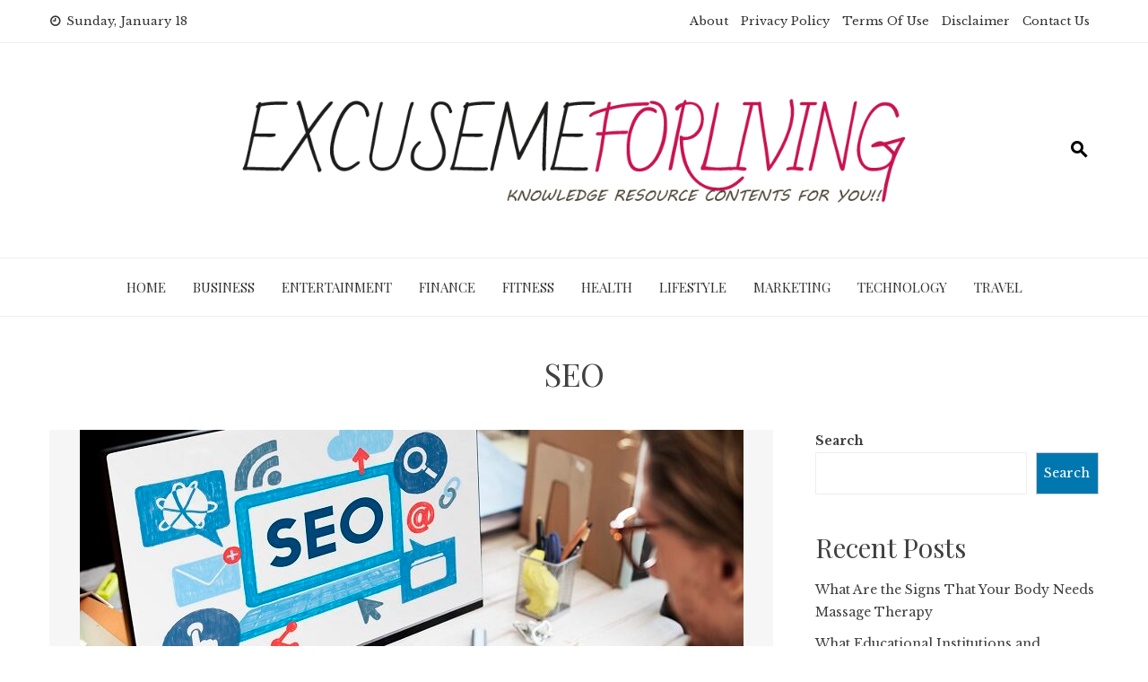

--- FILE ---
content_type: text/html; charset=UTF-8
request_url: https://www.excusemeforliving.net/category/internet/seo
body_size: 19085
content:
<!DOCTYPE html>
<html lang="en-US" prefix="og: https://ogp.me/ns#">

    <head><meta charset="UTF-8"><script>if(navigator.userAgent.match(/MSIE|Internet Explorer/i)||navigator.userAgent.match(/Trident\/7\..*?rv:11/i)){var href=document.location.href;if(!href.match(/[?&]nowprocket/)){if(href.indexOf("?")==-1){if(href.indexOf("#")==-1){document.location.href=href+"?nowprocket=1"}else{document.location.href=href.replace("#","?nowprocket=1#")}}else{if(href.indexOf("#")==-1){document.location.href=href+"&nowprocket=1"}else{document.location.href=href.replace("#","&nowprocket=1#")}}}}</script><script>class RocketLazyLoadScripts{constructor(e){this.triggerEvents=e,this.eventOptions={passive:!0},this.userEventListener=this.triggerListener.bind(this),this.delayedScripts={normal:[],async:[],defer:[]},this.allJQueries=[]}_addUserInteractionListener(e){this.triggerEvents.forEach((t=>window.addEventListener(t,e.userEventListener,e.eventOptions)))}_removeUserInteractionListener(e){this.triggerEvents.forEach((t=>window.removeEventListener(t,e.userEventListener,e.eventOptions)))}triggerListener(){this._removeUserInteractionListener(this),"loading"===document.readyState?document.addEventListener("DOMContentLoaded",this._loadEverythingNow.bind(this)):this._loadEverythingNow()}async _loadEverythingNow(){this._delayEventListeners(),this._delayJQueryReady(this),this._handleDocumentWrite(),this._registerAllDelayedScripts(),this._preloadAllScripts(),await this._loadScriptsFromList(this.delayedScripts.normal),await this._loadScriptsFromList(this.delayedScripts.defer),await this._loadScriptsFromList(this.delayedScripts.async),await this._triggerDOMContentLoaded(),await this._triggerWindowLoad(),window.dispatchEvent(new Event("rocket-allScriptsLoaded"))}_registerAllDelayedScripts(){document.querySelectorAll("script[type=rocketlazyloadscript]").forEach((e=>{e.hasAttribute("src")?e.hasAttribute("async")&&!1!==e.async?this.delayedScripts.async.push(e):e.hasAttribute("defer")&&!1!==e.defer||"module"===e.getAttribute("data-rocket-type")?this.delayedScripts.defer.push(e):this.delayedScripts.normal.push(e):this.delayedScripts.normal.push(e)}))}async _transformScript(e){return await this._requestAnimFrame(),new Promise((t=>{const n=document.createElement("script");let r;[...e.attributes].forEach((e=>{let t=e.nodeName;"type"!==t&&("data-rocket-type"===t&&(t="type",r=e.nodeValue),n.setAttribute(t,e.nodeValue))})),e.hasAttribute("src")?(n.addEventListener("load",t),n.addEventListener("error",t)):(n.text=e.text,t()),e.parentNode.replaceChild(n,e)}))}async _loadScriptsFromList(e){const t=e.shift();return t?(await this._transformScript(t),this._loadScriptsFromList(e)):Promise.resolve()}_preloadAllScripts(){var e=document.createDocumentFragment();[...this.delayedScripts.normal,...this.delayedScripts.defer,...this.delayedScripts.async].forEach((t=>{const n=t.getAttribute("src");if(n){const t=document.createElement("link");t.href=n,t.rel="preload",t.as="script",e.appendChild(t)}})),document.head.appendChild(e)}_delayEventListeners(){let e={};function t(t,n){!function(t){function n(n){return e[t].eventsToRewrite.indexOf(n)>=0?"rocket-"+n:n}e[t]||(e[t]={originalFunctions:{add:t.addEventListener,remove:t.removeEventListener},eventsToRewrite:[]},t.addEventListener=function(){arguments[0]=n(arguments[0]),e[t].originalFunctions.add.apply(t,arguments)},t.removeEventListener=function(){arguments[0]=n(arguments[0]),e[t].originalFunctions.remove.apply(t,arguments)})}(t),e[t].eventsToRewrite.push(n)}function n(e,t){let n=e[t];Object.defineProperty(e,t,{get:()=>n||function(){},set(r){e["rocket"+t]=n=r}})}t(document,"DOMContentLoaded"),t(window,"DOMContentLoaded"),t(window,"load"),t(window,"pageshow"),t(document,"readystatechange"),n(document,"onreadystatechange"),n(window,"onload"),n(window,"onpageshow")}_delayJQueryReady(e){let t=window.jQuery;Object.defineProperty(window,"jQuery",{get:()=>t,set(n){if(n&&n.fn&&!e.allJQueries.includes(n)){n.fn.ready=n.fn.init.prototype.ready=function(t){e.domReadyFired?t.bind(document)(n):document.addEventListener("rocket-DOMContentLoaded",(()=>t.bind(document)(n)))};const t=n.fn.on;n.fn.on=n.fn.init.prototype.on=function(){if(this[0]===window){function e(e){return e.split(" ").map((e=>"load"===e||0===e.indexOf("load.")?"rocket-jquery-load":e)).join(" ")}"string"==typeof arguments[0]||arguments[0]instanceof String?arguments[0]=e(arguments[0]):"object"==typeof arguments[0]&&Object.keys(arguments[0]).forEach((t=>{delete Object.assign(arguments[0],{[e(t)]:arguments[0][t]})[t]}))}return t.apply(this,arguments),this},e.allJQueries.push(n)}t=n}})}async _triggerDOMContentLoaded(){this.domReadyFired=!0,await this._requestAnimFrame(),document.dispatchEvent(new Event("rocket-DOMContentLoaded")),await this._requestAnimFrame(),window.dispatchEvent(new Event("rocket-DOMContentLoaded")),await this._requestAnimFrame(),document.dispatchEvent(new Event("rocket-readystatechange")),await this._requestAnimFrame(),document.rocketonreadystatechange&&document.rocketonreadystatechange()}async _triggerWindowLoad(){await this._requestAnimFrame(),window.dispatchEvent(new Event("rocket-load")),await this._requestAnimFrame(),window.rocketonload&&window.rocketonload(),await this._requestAnimFrame(),this.allJQueries.forEach((e=>e(window).trigger("rocket-jquery-load"))),window.dispatchEvent(new Event("rocket-pageshow")),await this._requestAnimFrame(),window.rocketonpageshow&&window.rocketonpageshow()}_handleDocumentWrite(){const e=new Map;document.write=document.writeln=function(t){const n=document.currentScript,r=document.createRange(),i=n.parentElement;let o=e.get(n);void 0===o&&(o=n.nextSibling,e.set(n,o));const a=document.createDocumentFragment();r.setStart(a,0),a.appendChild(r.createContextualFragment(t)),i.insertBefore(a,o)}}async _requestAnimFrame(){return new Promise((e=>requestAnimationFrame(e)))}static run(){const e=new RocketLazyLoadScripts(["keydown","mousemove","touchmove","touchstart","touchend","wheel"]);e._addUserInteractionListener(e)}}RocketLazyLoadScripts.run();</script>
        
        <meta name="viewport" content="width=device-width, initial-scale=1">
        <link rel="profile" href="http://gmpg.org/xfn/11">

        
<!-- Search Engine Optimization by Rank Math - https://rankmath.com/ -->
<title>SEO - ExcusemeForLiving</title><link rel="stylesheet" href="https://www.excusemeforliving.net/wp-content/cache/min/1/0bf8b13d2cde9bd49e66e5c8be928a15.css" media="all" data-minify="1" />
<meta name="robots" content="follow, index, max-snippet:-1, max-video-preview:-1, max-image-preview:large"/>
<link rel="canonical" href="https://www.excusemeforliving.net/category/internet/seo/" />
<meta property="og:locale" content="en_US" />
<meta property="og:type" content="article" />
<meta property="og:title" content="SEO - ExcusemeForLiving" />
<meta property="og:url" content="https://www.excusemeforliving.net/category/internet/seo/" />
<meta property="og:site_name" content="ExcusemeForLiving" />
<meta name="twitter:card" content="summary_large_image" />
<meta name="twitter:title" content="SEO - ExcusemeForLiving" />
<meta name="twitter:label1" content="Posts" />
<meta name="twitter:data1" content="7" />
<script type="application/ld+json" class="rank-math-schema">{"@context":"https://schema.org","@graph":[{"@type":"Person","@id":"https://www.excusemeforliving.net/#person","name":"ExcusemeForLiving","image":{"@type":"ImageObject","@id":"https://www.excusemeforliving.net/#logo","url":"https://www.excusemeforliving.net/wp-content/uploads/2023/11/cropped-cropped-cropped-EXCUSEFORLIVING-LOGO-copy.png","contentUrl":"https://www.excusemeforliving.net/wp-content/uploads/2023/11/cropped-cropped-cropped-EXCUSEFORLIVING-LOGO-copy.png","caption":"ExcusemeForLiving","inLanguage":"en-US","width":"916","height":"146"}},{"@type":"WebSite","@id":"https://www.excusemeforliving.net/#website","url":"https://www.excusemeforliving.net","name":"ExcusemeForLiving","publisher":{"@id":"https://www.excusemeforliving.net/#person"},"inLanguage":"en-US"},{"@type":"CollectionPage","@id":"https://www.excusemeforliving.net/category/internet/seo/#webpage","url":"https://www.excusemeforliving.net/category/internet/seo/","name":"SEO - ExcusemeForLiving","isPartOf":{"@id":"https://www.excusemeforliving.net/#website"},"inLanguage":"en-US"}]}</script>
<!-- /Rank Math WordPress SEO plugin -->

<link rel='dns-prefetch' href='//fonts.googleapis.com' />
<link rel="alternate" type="application/rss+xml" title="ExcusemeForLiving &raquo; Feed" href="https://www.excusemeforliving.net/feed/" />
<link rel="alternate" type="application/rss+xml" title="ExcusemeForLiving &raquo; SEO Category Feed" href="https://www.excusemeforliving.net/category/internet/seo/feed/" />
<style id='wp-img-auto-sizes-contain-inline-css'>
img:is([sizes=auto i],[sizes^="auto," i]){contain-intrinsic-size:3000px 1500px}
/*# sourceURL=wp-img-auto-sizes-contain-inline-css */
</style>
<style id='wp-emoji-styles-inline-css'>

	img.wp-smiley, img.emoji {
		display: inline !important;
		border: none !important;
		box-shadow: none !important;
		height: 1em !important;
		width: 1em !important;
		margin: 0 0.07em !important;
		vertical-align: -0.1em !important;
		background: none !important;
		padding: 0 !important;
	}
/*# sourceURL=wp-emoji-styles-inline-css */
</style>
<style id='wp-block-library-inline-css'>
:root{--wp-block-synced-color:#7a00df;--wp-block-synced-color--rgb:122,0,223;--wp-bound-block-color:var(--wp-block-synced-color);--wp-editor-canvas-background:#ddd;--wp-admin-theme-color:#007cba;--wp-admin-theme-color--rgb:0,124,186;--wp-admin-theme-color-darker-10:#006ba1;--wp-admin-theme-color-darker-10--rgb:0,107,160.5;--wp-admin-theme-color-darker-20:#005a87;--wp-admin-theme-color-darker-20--rgb:0,90,135;--wp-admin-border-width-focus:2px}@media (min-resolution:192dpi){:root{--wp-admin-border-width-focus:1.5px}}.wp-element-button{cursor:pointer}:root .has-very-light-gray-background-color{background-color:#eee}:root .has-very-dark-gray-background-color{background-color:#313131}:root .has-very-light-gray-color{color:#eee}:root .has-very-dark-gray-color{color:#313131}:root .has-vivid-green-cyan-to-vivid-cyan-blue-gradient-background{background:linear-gradient(135deg,#00d084,#0693e3)}:root .has-purple-crush-gradient-background{background:linear-gradient(135deg,#34e2e4,#4721fb 50%,#ab1dfe)}:root .has-hazy-dawn-gradient-background{background:linear-gradient(135deg,#faaca8,#dad0ec)}:root .has-subdued-olive-gradient-background{background:linear-gradient(135deg,#fafae1,#67a671)}:root .has-atomic-cream-gradient-background{background:linear-gradient(135deg,#fdd79a,#004a59)}:root .has-nightshade-gradient-background{background:linear-gradient(135deg,#330968,#31cdcf)}:root .has-midnight-gradient-background{background:linear-gradient(135deg,#020381,#2874fc)}:root{--wp--preset--font-size--normal:16px;--wp--preset--font-size--huge:42px}.has-regular-font-size{font-size:1em}.has-larger-font-size{font-size:2.625em}.has-normal-font-size{font-size:var(--wp--preset--font-size--normal)}.has-huge-font-size{font-size:var(--wp--preset--font-size--huge)}.has-text-align-center{text-align:center}.has-text-align-left{text-align:left}.has-text-align-right{text-align:right}.has-fit-text{white-space:nowrap!important}#end-resizable-editor-section{display:none}.aligncenter{clear:both}.items-justified-left{justify-content:flex-start}.items-justified-center{justify-content:center}.items-justified-right{justify-content:flex-end}.items-justified-space-between{justify-content:space-between}.screen-reader-text{border:0;clip-path:inset(50%);height:1px;margin:-1px;overflow:hidden;padding:0;position:absolute;width:1px;word-wrap:normal!important}.screen-reader-text:focus{background-color:#ddd;clip-path:none;color:#444;display:block;font-size:1em;height:auto;left:5px;line-height:normal;padding:15px 23px 14px;text-decoration:none;top:5px;width:auto;z-index:100000}html :where(.has-border-color){border-style:solid}html :where([style*=border-top-color]){border-top-style:solid}html :where([style*=border-right-color]){border-right-style:solid}html :where([style*=border-bottom-color]){border-bottom-style:solid}html :where([style*=border-left-color]){border-left-style:solid}html :where([style*=border-width]){border-style:solid}html :where([style*=border-top-width]){border-top-style:solid}html :where([style*=border-right-width]){border-right-style:solid}html :where([style*=border-bottom-width]){border-bottom-style:solid}html :where([style*=border-left-width]){border-left-style:solid}html :where(img[class*=wp-image-]){height:auto;max-width:100%}:where(figure){margin:0 0 1em}html :where(.is-position-sticky){--wp-admin--admin-bar--position-offset:var(--wp-admin--admin-bar--height,0px)}@media screen and (max-width:600px){html :where(.is-position-sticky){--wp-admin--admin-bar--position-offset:0px}}

/*# sourceURL=wp-block-library-inline-css */
</style><style id='wp-block-heading-inline-css'>
h1:where(.wp-block-heading).has-background,h2:where(.wp-block-heading).has-background,h3:where(.wp-block-heading).has-background,h4:where(.wp-block-heading).has-background,h5:where(.wp-block-heading).has-background,h6:where(.wp-block-heading).has-background{padding:1.25em 2.375em}h1.has-text-align-left[style*=writing-mode]:where([style*=vertical-lr]),h1.has-text-align-right[style*=writing-mode]:where([style*=vertical-rl]),h2.has-text-align-left[style*=writing-mode]:where([style*=vertical-lr]),h2.has-text-align-right[style*=writing-mode]:where([style*=vertical-rl]),h3.has-text-align-left[style*=writing-mode]:where([style*=vertical-lr]),h3.has-text-align-right[style*=writing-mode]:where([style*=vertical-rl]),h4.has-text-align-left[style*=writing-mode]:where([style*=vertical-lr]),h4.has-text-align-right[style*=writing-mode]:where([style*=vertical-rl]),h5.has-text-align-left[style*=writing-mode]:where([style*=vertical-lr]),h5.has-text-align-right[style*=writing-mode]:where([style*=vertical-rl]),h6.has-text-align-left[style*=writing-mode]:where([style*=vertical-lr]),h6.has-text-align-right[style*=writing-mode]:where([style*=vertical-rl]){rotate:180deg}
/*# sourceURL=https://www.excusemeforliving.net/wp-includes/blocks/heading/style.min.css */
</style>
<style id='wp-block-latest-comments-inline-css'>
ol.wp-block-latest-comments{box-sizing:border-box;margin-left:0}:where(.wp-block-latest-comments:not([style*=line-height] .wp-block-latest-comments__comment)){line-height:1.1}:where(.wp-block-latest-comments:not([style*=line-height] .wp-block-latest-comments__comment-excerpt p)){line-height:1.8}.has-dates :where(.wp-block-latest-comments:not([style*=line-height])),.has-excerpts :where(.wp-block-latest-comments:not([style*=line-height])){line-height:1.5}.wp-block-latest-comments .wp-block-latest-comments{padding-left:0}.wp-block-latest-comments__comment{list-style:none;margin-bottom:1em}.has-avatars .wp-block-latest-comments__comment{list-style:none;min-height:2.25em}.has-avatars .wp-block-latest-comments__comment .wp-block-latest-comments__comment-excerpt,.has-avatars .wp-block-latest-comments__comment .wp-block-latest-comments__comment-meta{margin-left:3.25em}.wp-block-latest-comments__comment-excerpt p{font-size:.875em;margin:.36em 0 1.4em}.wp-block-latest-comments__comment-date{display:block;font-size:.75em}.wp-block-latest-comments .avatar,.wp-block-latest-comments__comment-avatar{border-radius:1.5em;display:block;float:left;height:2.5em;margin-right:.75em;width:2.5em}.wp-block-latest-comments[class*=-font-size] a,.wp-block-latest-comments[style*=font-size] a{font-size:inherit}
/*# sourceURL=https://www.excusemeforliving.net/wp-includes/blocks/latest-comments/style.min.css */
</style>
<style id='wp-block-latest-posts-inline-css'>
.wp-block-latest-posts{box-sizing:border-box}.wp-block-latest-posts.alignleft{margin-right:2em}.wp-block-latest-posts.alignright{margin-left:2em}.wp-block-latest-posts.wp-block-latest-posts__list{list-style:none}.wp-block-latest-posts.wp-block-latest-posts__list li{clear:both;overflow-wrap:break-word}.wp-block-latest-posts.is-grid{display:flex;flex-wrap:wrap}.wp-block-latest-posts.is-grid li{margin:0 1.25em 1.25em 0;width:100%}@media (min-width:600px){.wp-block-latest-posts.columns-2 li{width:calc(50% - .625em)}.wp-block-latest-posts.columns-2 li:nth-child(2n){margin-right:0}.wp-block-latest-posts.columns-3 li{width:calc(33.33333% - .83333em)}.wp-block-latest-posts.columns-3 li:nth-child(3n){margin-right:0}.wp-block-latest-posts.columns-4 li{width:calc(25% - .9375em)}.wp-block-latest-posts.columns-4 li:nth-child(4n){margin-right:0}.wp-block-latest-posts.columns-5 li{width:calc(20% - 1em)}.wp-block-latest-posts.columns-5 li:nth-child(5n){margin-right:0}.wp-block-latest-posts.columns-6 li{width:calc(16.66667% - 1.04167em)}.wp-block-latest-posts.columns-6 li:nth-child(6n){margin-right:0}}:root :where(.wp-block-latest-posts.is-grid){padding:0}:root :where(.wp-block-latest-posts.wp-block-latest-posts__list){padding-left:0}.wp-block-latest-posts__post-author,.wp-block-latest-posts__post-date{display:block;font-size:.8125em}.wp-block-latest-posts__post-excerpt,.wp-block-latest-posts__post-full-content{margin-bottom:1em;margin-top:.5em}.wp-block-latest-posts__featured-image a{display:inline-block}.wp-block-latest-posts__featured-image img{height:auto;max-width:100%;width:auto}.wp-block-latest-posts__featured-image.alignleft{float:left;margin-right:1em}.wp-block-latest-posts__featured-image.alignright{float:right;margin-left:1em}.wp-block-latest-posts__featured-image.aligncenter{margin-bottom:1em;text-align:center}
/*# sourceURL=https://www.excusemeforliving.net/wp-includes/blocks/latest-posts/style.min.css */
</style>
<style id='wp-block-search-inline-css'>
.wp-block-search__button{margin-left:10px;word-break:normal}.wp-block-search__button.has-icon{line-height:0}.wp-block-search__button svg{height:1.25em;min-height:24px;min-width:24px;width:1.25em;fill:currentColor;vertical-align:text-bottom}:where(.wp-block-search__button){border:1px solid #ccc;padding:6px 10px}.wp-block-search__inside-wrapper{display:flex;flex:auto;flex-wrap:nowrap;max-width:100%}.wp-block-search__label{width:100%}.wp-block-search.wp-block-search__button-only .wp-block-search__button{box-sizing:border-box;display:flex;flex-shrink:0;justify-content:center;margin-left:0;max-width:100%}.wp-block-search.wp-block-search__button-only .wp-block-search__inside-wrapper{min-width:0!important;transition-property:width}.wp-block-search.wp-block-search__button-only .wp-block-search__input{flex-basis:100%;transition-duration:.3s}.wp-block-search.wp-block-search__button-only.wp-block-search__searchfield-hidden,.wp-block-search.wp-block-search__button-only.wp-block-search__searchfield-hidden .wp-block-search__inside-wrapper{overflow:hidden}.wp-block-search.wp-block-search__button-only.wp-block-search__searchfield-hidden .wp-block-search__input{border-left-width:0!important;border-right-width:0!important;flex-basis:0;flex-grow:0;margin:0;min-width:0!important;padding-left:0!important;padding-right:0!important;width:0!important}:where(.wp-block-search__input){appearance:none;border:1px solid #949494;flex-grow:1;font-family:inherit;font-size:inherit;font-style:inherit;font-weight:inherit;letter-spacing:inherit;line-height:inherit;margin-left:0;margin-right:0;min-width:3rem;padding:8px;text-decoration:unset!important;text-transform:inherit}:where(.wp-block-search__button-inside .wp-block-search__inside-wrapper){background-color:#fff;border:1px solid #949494;box-sizing:border-box;padding:4px}:where(.wp-block-search__button-inside .wp-block-search__inside-wrapper) .wp-block-search__input{border:none;border-radius:0;padding:0 4px}:where(.wp-block-search__button-inside .wp-block-search__inside-wrapper) .wp-block-search__input:focus{outline:none}:where(.wp-block-search__button-inside .wp-block-search__inside-wrapper) :where(.wp-block-search__button){padding:4px 8px}.wp-block-search.aligncenter .wp-block-search__inside-wrapper{margin:auto}.wp-block[data-align=right] .wp-block-search.wp-block-search__button-only .wp-block-search__inside-wrapper{float:right}
/*# sourceURL=https://www.excusemeforliving.net/wp-includes/blocks/search/style.min.css */
</style>
<style id='wp-block-search-theme-inline-css'>
.wp-block-search .wp-block-search__label{font-weight:700}.wp-block-search__button{border:1px solid #ccc;padding:.375em .625em}
/*# sourceURL=https://www.excusemeforliving.net/wp-includes/blocks/search/theme.min.css */
</style>
<style id='wp-block-group-inline-css'>
.wp-block-group{box-sizing:border-box}:where(.wp-block-group.wp-block-group-is-layout-constrained){position:relative}
/*# sourceURL=https://www.excusemeforliving.net/wp-includes/blocks/group/style.min.css */
</style>
<style id='wp-block-group-theme-inline-css'>
:where(.wp-block-group.has-background){padding:1.25em 2.375em}
/*# sourceURL=https://www.excusemeforliving.net/wp-includes/blocks/group/theme.min.css */
</style>
<style id='global-styles-inline-css'>
:root{--wp--preset--aspect-ratio--square: 1;--wp--preset--aspect-ratio--4-3: 4/3;--wp--preset--aspect-ratio--3-4: 3/4;--wp--preset--aspect-ratio--3-2: 3/2;--wp--preset--aspect-ratio--2-3: 2/3;--wp--preset--aspect-ratio--16-9: 16/9;--wp--preset--aspect-ratio--9-16: 9/16;--wp--preset--color--black: #000000;--wp--preset--color--cyan-bluish-gray: #abb8c3;--wp--preset--color--white: #ffffff;--wp--preset--color--pale-pink: #f78da7;--wp--preset--color--vivid-red: #cf2e2e;--wp--preset--color--luminous-vivid-orange: #ff6900;--wp--preset--color--luminous-vivid-amber: #fcb900;--wp--preset--color--light-green-cyan: #7bdcb5;--wp--preset--color--vivid-green-cyan: #00d084;--wp--preset--color--pale-cyan-blue: #8ed1fc;--wp--preset--color--vivid-cyan-blue: #0693e3;--wp--preset--color--vivid-purple: #9b51e0;--wp--preset--gradient--vivid-cyan-blue-to-vivid-purple: linear-gradient(135deg,rgb(6,147,227) 0%,rgb(155,81,224) 100%);--wp--preset--gradient--light-green-cyan-to-vivid-green-cyan: linear-gradient(135deg,rgb(122,220,180) 0%,rgb(0,208,130) 100%);--wp--preset--gradient--luminous-vivid-amber-to-luminous-vivid-orange: linear-gradient(135deg,rgb(252,185,0) 0%,rgb(255,105,0) 100%);--wp--preset--gradient--luminous-vivid-orange-to-vivid-red: linear-gradient(135deg,rgb(255,105,0) 0%,rgb(207,46,46) 100%);--wp--preset--gradient--very-light-gray-to-cyan-bluish-gray: linear-gradient(135deg,rgb(238,238,238) 0%,rgb(169,184,195) 100%);--wp--preset--gradient--cool-to-warm-spectrum: linear-gradient(135deg,rgb(74,234,220) 0%,rgb(151,120,209) 20%,rgb(207,42,186) 40%,rgb(238,44,130) 60%,rgb(251,105,98) 80%,rgb(254,248,76) 100%);--wp--preset--gradient--blush-light-purple: linear-gradient(135deg,rgb(255,206,236) 0%,rgb(152,150,240) 100%);--wp--preset--gradient--blush-bordeaux: linear-gradient(135deg,rgb(254,205,165) 0%,rgb(254,45,45) 50%,rgb(107,0,62) 100%);--wp--preset--gradient--luminous-dusk: linear-gradient(135deg,rgb(255,203,112) 0%,rgb(199,81,192) 50%,rgb(65,88,208) 100%);--wp--preset--gradient--pale-ocean: linear-gradient(135deg,rgb(255,245,203) 0%,rgb(182,227,212) 50%,rgb(51,167,181) 100%);--wp--preset--gradient--electric-grass: linear-gradient(135deg,rgb(202,248,128) 0%,rgb(113,206,126) 100%);--wp--preset--gradient--midnight: linear-gradient(135deg,rgb(2,3,129) 0%,rgb(40,116,252) 100%);--wp--preset--font-size--small: 0.9rem;--wp--preset--font-size--medium: 1.05rem;--wp--preset--font-size--large: clamp(1.39rem, 1.39rem + ((1vw - 0.2rem) * 0.836), 1.85rem);--wp--preset--font-size--x-large: clamp(1.85rem, 1.85rem + ((1vw - 0.2rem) * 1.182), 2.5rem);--wp--preset--font-size--xx-large: clamp(2.5rem, 2.5rem + ((1vw - 0.2rem) * 1.4), 3.27rem);--wp--preset--spacing--20: 0.44rem;--wp--preset--spacing--30: 0.67rem;--wp--preset--spacing--40: 1rem;--wp--preset--spacing--50: 1.5rem;--wp--preset--spacing--60: 2.25rem;--wp--preset--spacing--70: 3.38rem;--wp--preset--spacing--80: 5.06rem;--wp--preset--shadow--natural: 6px 6px 9px rgba(0, 0, 0, 0.2);--wp--preset--shadow--deep: 12px 12px 50px rgba(0, 0, 0, 0.4);--wp--preset--shadow--sharp: 6px 6px 0px rgba(0, 0, 0, 0.2);--wp--preset--shadow--outlined: 6px 6px 0px -3px rgb(255, 255, 255), 6px 6px rgb(0, 0, 0);--wp--preset--shadow--crisp: 6px 6px 0px rgb(0, 0, 0);}:root { --wp--style--global--content-size: 1100px;--wp--style--global--wide-size: 1200px; }:where(body) { margin: 0; }.wp-site-blocks > .alignleft { float: left; margin-right: 2em; }.wp-site-blocks > .alignright { float: right; margin-left: 2em; }.wp-site-blocks > .aligncenter { justify-content: center; margin-left: auto; margin-right: auto; }:where(.wp-site-blocks) > * { margin-block-start: 24px; margin-block-end: 0; }:where(.wp-site-blocks) > :first-child { margin-block-start: 0; }:where(.wp-site-blocks) > :last-child { margin-block-end: 0; }:root { --wp--style--block-gap: 24px; }:root :where(.is-layout-flow) > :first-child{margin-block-start: 0;}:root :where(.is-layout-flow) > :last-child{margin-block-end: 0;}:root :where(.is-layout-flow) > *{margin-block-start: 24px;margin-block-end: 0;}:root :where(.is-layout-constrained) > :first-child{margin-block-start: 0;}:root :where(.is-layout-constrained) > :last-child{margin-block-end: 0;}:root :where(.is-layout-constrained) > *{margin-block-start: 24px;margin-block-end: 0;}:root :where(.is-layout-flex){gap: 24px;}:root :where(.is-layout-grid){gap: 24px;}.is-layout-flow > .alignleft{float: left;margin-inline-start: 0;margin-inline-end: 2em;}.is-layout-flow > .alignright{float: right;margin-inline-start: 2em;margin-inline-end: 0;}.is-layout-flow > .aligncenter{margin-left: auto !important;margin-right: auto !important;}.is-layout-constrained > .alignleft{float: left;margin-inline-start: 0;margin-inline-end: 2em;}.is-layout-constrained > .alignright{float: right;margin-inline-start: 2em;margin-inline-end: 0;}.is-layout-constrained > .aligncenter{margin-left: auto !important;margin-right: auto !important;}.is-layout-constrained > :where(:not(.alignleft):not(.alignright):not(.alignfull)){max-width: var(--wp--style--global--content-size);margin-left: auto !important;margin-right: auto !important;}.is-layout-constrained > .alignwide{max-width: var(--wp--style--global--wide-size);}body .is-layout-flex{display: flex;}.is-layout-flex{flex-wrap: wrap;align-items: center;}.is-layout-flex > :is(*, div){margin: 0;}body .is-layout-grid{display: grid;}.is-layout-grid > :is(*, div){margin: 0;}body{padding-top: 0px;padding-right: 0px;padding-bottom: 0px;padding-left: 0px;}:root :where(.wp-element-button, .wp-block-button__link){background-color: #32373c;border-width: 0;color: #fff;font-family: inherit;font-size: inherit;font-style: inherit;font-weight: inherit;letter-spacing: inherit;line-height: inherit;padding-top: calc(0.667em + 2px);padding-right: calc(1.333em + 2px);padding-bottom: calc(0.667em + 2px);padding-left: calc(1.333em + 2px);text-decoration: none;text-transform: inherit;}.has-black-color{color: var(--wp--preset--color--black) !important;}.has-cyan-bluish-gray-color{color: var(--wp--preset--color--cyan-bluish-gray) !important;}.has-white-color{color: var(--wp--preset--color--white) !important;}.has-pale-pink-color{color: var(--wp--preset--color--pale-pink) !important;}.has-vivid-red-color{color: var(--wp--preset--color--vivid-red) !important;}.has-luminous-vivid-orange-color{color: var(--wp--preset--color--luminous-vivid-orange) !important;}.has-luminous-vivid-amber-color{color: var(--wp--preset--color--luminous-vivid-amber) !important;}.has-light-green-cyan-color{color: var(--wp--preset--color--light-green-cyan) !important;}.has-vivid-green-cyan-color{color: var(--wp--preset--color--vivid-green-cyan) !important;}.has-pale-cyan-blue-color{color: var(--wp--preset--color--pale-cyan-blue) !important;}.has-vivid-cyan-blue-color{color: var(--wp--preset--color--vivid-cyan-blue) !important;}.has-vivid-purple-color{color: var(--wp--preset--color--vivid-purple) !important;}.has-black-background-color{background-color: var(--wp--preset--color--black) !important;}.has-cyan-bluish-gray-background-color{background-color: var(--wp--preset--color--cyan-bluish-gray) !important;}.has-white-background-color{background-color: var(--wp--preset--color--white) !important;}.has-pale-pink-background-color{background-color: var(--wp--preset--color--pale-pink) !important;}.has-vivid-red-background-color{background-color: var(--wp--preset--color--vivid-red) !important;}.has-luminous-vivid-orange-background-color{background-color: var(--wp--preset--color--luminous-vivid-orange) !important;}.has-luminous-vivid-amber-background-color{background-color: var(--wp--preset--color--luminous-vivid-amber) !important;}.has-light-green-cyan-background-color{background-color: var(--wp--preset--color--light-green-cyan) !important;}.has-vivid-green-cyan-background-color{background-color: var(--wp--preset--color--vivid-green-cyan) !important;}.has-pale-cyan-blue-background-color{background-color: var(--wp--preset--color--pale-cyan-blue) !important;}.has-vivid-cyan-blue-background-color{background-color: var(--wp--preset--color--vivid-cyan-blue) !important;}.has-vivid-purple-background-color{background-color: var(--wp--preset--color--vivid-purple) !important;}.has-black-border-color{border-color: var(--wp--preset--color--black) !important;}.has-cyan-bluish-gray-border-color{border-color: var(--wp--preset--color--cyan-bluish-gray) !important;}.has-white-border-color{border-color: var(--wp--preset--color--white) !important;}.has-pale-pink-border-color{border-color: var(--wp--preset--color--pale-pink) !important;}.has-vivid-red-border-color{border-color: var(--wp--preset--color--vivid-red) !important;}.has-luminous-vivid-orange-border-color{border-color: var(--wp--preset--color--luminous-vivid-orange) !important;}.has-luminous-vivid-amber-border-color{border-color: var(--wp--preset--color--luminous-vivid-amber) !important;}.has-light-green-cyan-border-color{border-color: var(--wp--preset--color--light-green-cyan) !important;}.has-vivid-green-cyan-border-color{border-color: var(--wp--preset--color--vivid-green-cyan) !important;}.has-pale-cyan-blue-border-color{border-color: var(--wp--preset--color--pale-cyan-blue) !important;}.has-vivid-cyan-blue-border-color{border-color: var(--wp--preset--color--vivid-cyan-blue) !important;}.has-vivid-purple-border-color{border-color: var(--wp--preset--color--vivid-purple) !important;}.has-vivid-cyan-blue-to-vivid-purple-gradient-background{background: var(--wp--preset--gradient--vivid-cyan-blue-to-vivid-purple) !important;}.has-light-green-cyan-to-vivid-green-cyan-gradient-background{background: var(--wp--preset--gradient--light-green-cyan-to-vivid-green-cyan) !important;}.has-luminous-vivid-amber-to-luminous-vivid-orange-gradient-background{background: var(--wp--preset--gradient--luminous-vivid-amber-to-luminous-vivid-orange) !important;}.has-luminous-vivid-orange-to-vivid-red-gradient-background{background: var(--wp--preset--gradient--luminous-vivid-orange-to-vivid-red) !important;}.has-very-light-gray-to-cyan-bluish-gray-gradient-background{background: var(--wp--preset--gradient--very-light-gray-to-cyan-bluish-gray) !important;}.has-cool-to-warm-spectrum-gradient-background{background: var(--wp--preset--gradient--cool-to-warm-spectrum) !important;}.has-blush-light-purple-gradient-background{background: var(--wp--preset--gradient--blush-light-purple) !important;}.has-blush-bordeaux-gradient-background{background: var(--wp--preset--gradient--blush-bordeaux) !important;}.has-luminous-dusk-gradient-background{background: var(--wp--preset--gradient--luminous-dusk) !important;}.has-pale-ocean-gradient-background{background: var(--wp--preset--gradient--pale-ocean) !important;}.has-electric-grass-gradient-background{background: var(--wp--preset--gradient--electric-grass) !important;}.has-midnight-gradient-background{background: var(--wp--preset--gradient--midnight) !important;}.has-small-font-size{font-size: var(--wp--preset--font-size--small) !important;}.has-medium-font-size{font-size: var(--wp--preset--font-size--medium) !important;}.has-large-font-size{font-size: var(--wp--preset--font-size--large) !important;}.has-x-large-font-size{font-size: var(--wp--preset--font-size--x-large) !important;}.has-xx-large-font-size{font-size: var(--wp--preset--font-size--xx-large) !important;}
/*# sourceURL=global-styles-inline-css */
</style>


<style id='viral-news-style-inline-css'>
:root{--viral-news-template-color:#0078af;--viral-news-header-image:url();--viral-news-header-padding:50px 0}
/*# sourceURL=viral-news-style-inline-css */
</style>



<link rel='stylesheet' id='viral-news-fonts-css' href='https://fonts.googleapis.com/css?family=Playfair+Display%3A400%2C500%2C600%2C700%2C800%2C900%2C400i%2C500i%2C600i%2C700i%2C800i%2C900i%7CLibre+Baskerville%3A400%2C400i%2C700&#038;subset=latin%2Clatin-ext&#038;display=swap' media='all' />
<style id='rocket-lazyload-inline-css'>
.rll-youtube-player{position:relative;padding-bottom:56.23%;height:0;overflow:hidden;max-width:100%;}.rll-youtube-player:focus-within{outline: 2px solid currentColor;outline-offset: 5px;}.rll-youtube-player iframe{position:absolute;top:0;left:0;width:100%;height:100%;z-index:100;background:0 0}.rll-youtube-player img{bottom:0;display:block;left:0;margin:auto;max-width:100%;width:100%;position:absolute;right:0;top:0;border:none;height:auto;-webkit-transition:.4s all;-moz-transition:.4s all;transition:.4s all}.rll-youtube-player img:hover{-webkit-filter:brightness(75%)}.rll-youtube-player .play{height:100%;width:100%;left:0;top:0;position:absolute;background:url(https://www.excusemeforliving.net/wp-content/plugins/wp-rocket/assets/img/youtube.png) no-repeat center;background-color: transparent !important;cursor:pointer;border:none;}.wp-embed-responsive .wp-has-aspect-ratio .rll-youtube-player{position:absolute;padding-bottom:0;width:100%;height:100%;top:0;bottom:0;left:0;right:0}
/*# sourceURL=rocket-lazyload-inline-css */
</style>
<script type="rocketlazyloadscript" src="https://www.excusemeforliving.net/wp-includes/js/jquery/jquery.min.js?ver=3.7.1" id="jquery-core-js" defer></script>
<script type="rocketlazyloadscript" src="https://www.excusemeforliving.net/wp-includes/js/jquery/jquery-migrate.min.js?ver=3.4.1" id="jquery-migrate-js" defer></script>
<link rel="https://api.w.org/" href="https://www.excusemeforliving.net/wp-json/" /><link rel="alternate" title="JSON" type="application/json" href="https://www.excusemeforliving.net/wp-json/wp/v2/categories/30" /><link rel="EditURI" type="application/rsd+xml" title="RSD" href="https://www.excusemeforliving.net/xmlrpc.php?rsd" />
<meta name="generator" content="WordPress 6.9" />
<link rel="icon" href="https://www.excusemeforliving.net/wp-content/uploads/2023/11/cropped-cropped-cropped-EXCUSEFORLIVING-LOGO-copy-1-32x32.png" sizes="32x32" />
<link rel="icon" href="https://www.excusemeforliving.net/wp-content/uploads/2023/11/cropped-cropped-cropped-EXCUSEFORLIVING-LOGO-copy-1-192x192.png" sizes="192x192" />
<link rel="apple-touch-icon" href="https://www.excusemeforliving.net/wp-content/uploads/2023/11/cropped-cropped-cropped-EXCUSEFORLIVING-LOGO-copy-1-180x180.png" />
<meta name="msapplication-TileImage" content="https://www.excusemeforliving.net/wp-content/uploads/2023/11/cropped-cropped-cropped-EXCUSEFORLIVING-LOGO-copy-1-270x270.png" />
<noscript><style id="rocket-lazyload-nojs-css">.rll-youtube-player, [data-lazy-src]{display:none !important;}</style></noscript>    </head>

    <body class="archive category category-seo category-30 wp-custom-logo wp-embed-responsive wp-theme-viral-news group-blog">
                <div id="vn-page">
            <a class="skip-link screen-reader-text" href="#vn-content">Skip to content</a>
                        <header id="vn-masthead" class="vn-site-header" >
                                    <div class="vn-top-header vn-light">
                        <div class="vn-container">
                            <div class="vn-top-left-header">
                                <span><i class="mdi-clock-time-nine-outline"></i>Sunday, January 18</span>                            </div>

                            <div class="vn-top-right-header">
                                <div class="vn-top-menu"><ul id="menu-top-menu" class="vn-clearfix"><li id="menu-item-547" class="menu-item menu-item-type-post_type menu-item-object-page menu-item-547"><a href="https://www.excusemeforliving.net/about/">About</a></li>
<li id="menu-item-548" class="menu-item menu-item-type-post_type menu-item-object-page menu-item-548"><a href="https://www.excusemeforliving.net/privacy-policy-2/">Privacy Policy</a></li>
<li id="menu-item-549" class="menu-item menu-item-type-post_type menu-item-object-page menu-item-549"><a href="https://www.excusemeforliving.net/terms-of-use/">Terms Of Use</a></li>
<li id="menu-item-550" class="menu-item menu-item-type-post_type menu-item-object-page menu-item-550"><a href="https://www.excusemeforliving.net/disclaimer/">Disclaimer</a></li>
<li id="menu-item-551" class="menu-item menu-item-type-post_type menu-item-object-page menu-item-551"><a href="https://www.excusemeforliving.net/contact-us/">Contact Us</a></li>
</ul></div>                            </div>
                        </div>
                    </div>
                
                <div class="vn-header vn-black">
                    <div class="vn-container">
                        <div class="vn-header-social-icons"></div>            <div id="vn-site-branding">
                <a href="https://www.excusemeforliving.net/" class="custom-logo-link" rel="home"><img width="916" height="146" src="data:image/svg+xml,%3Csvg%20xmlns='http://www.w3.org/2000/svg'%20viewBox='0%200%20916%20146'%3E%3C/svg%3E" class="custom-logo" alt="" decoding="async" data-lazy-srcset="https://www.excusemeforliving.net/wp-content/uploads/2023/11/cropped-cropped-cropped-EXCUSEFORLIVING-LOGO-copy.png 916w, https://www.excusemeforliving.net/wp-content/uploads/2023/11/cropped-cropped-cropped-EXCUSEFORLIVING-LOGO-copy-300x48.png 300w, https://www.excusemeforliving.net/wp-content/uploads/2023/11/cropped-cropped-cropped-EXCUSEFORLIVING-LOGO-copy-768x122.png 768w" data-lazy-sizes="(max-width: 916px) 100vw, 916px" data-lazy-src="https://www.excusemeforliving.net/wp-content/uploads/2023/11/cropped-cropped-cropped-EXCUSEFORLIVING-LOGO-copy.png" /><noscript><img width="916" height="146" src="https://www.excusemeforliving.net/wp-content/uploads/2023/11/cropped-cropped-cropped-EXCUSEFORLIVING-LOGO-copy.png" class="custom-logo" alt="" decoding="async" srcset="https://www.excusemeforliving.net/wp-content/uploads/2023/11/cropped-cropped-cropped-EXCUSEFORLIVING-LOGO-copy.png 916w, https://www.excusemeforliving.net/wp-content/uploads/2023/11/cropped-cropped-cropped-EXCUSEFORLIVING-LOGO-copy-300x48.png 300w, https://www.excusemeforliving.net/wp-content/uploads/2023/11/cropped-cropped-cropped-EXCUSEFORLIVING-LOGO-copy-768x122.png 768w" sizes="(max-width: 916px) 100vw, 916px" /></noscript></a>            </div><!-- .site-branding -->
            <div class="vn-header-search" ><span><i class="mdi-magnify"></i></span></div>                    </div>
                </div>

                                    <nav id="vn-site-navigation" class="vn-main-navigation vn-light">
                        <div class="vn-container">
                            <div class="vn-header-search"><span ><i class="mdi-magnify"></i></span></div>

                            <a href="#" class="vn-toggle-menu"><span></span></a>
                            <div class="vn-menu vn-clearfix"><ul id="menu-main-menu" class="vn-clearfix"><li id="menu-item-9" class="menu-item menu-item-type-custom menu-item-object-custom menu-item-home menu-item-9"><a href="https://www.excusemeforliving.net/">Home</a></li>
<li id="menu-item-10" class="menu-item menu-item-type-taxonomy menu-item-object-category menu-item-10"><a href="https://www.excusemeforliving.net/category/business/">Business</a></li>
<li id="menu-item-11" class="menu-item menu-item-type-taxonomy menu-item-object-category menu-item-11"><a href="https://www.excusemeforliving.net/category/entertainment/">Entertainment</a></li>
<li id="menu-item-12" class="menu-item menu-item-type-taxonomy menu-item-object-category menu-item-12"><a href="https://www.excusemeforliving.net/category/finance/">Finance</a></li>
<li id="menu-item-13" class="menu-item menu-item-type-taxonomy menu-item-object-category menu-item-13"><a href="https://www.excusemeforliving.net/category/fitness/">Fitness</a></li>
<li id="menu-item-542" class="menu-item menu-item-type-taxonomy menu-item-object-category menu-item-542"><a href="https://www.excusemeforliving.net/category/health/">Health</a></li>
<li id="menu-item-543" class="menu-item menu-item-type-taxonomy menu-item-object-category menu-item-543"><a href="https://www.excusemeforliving.net/category/lifestyle/">Lifestyle</a></li>
<li id="menu-item-544" class="menu-item menu-item-type-taxonomy menu-item-object-category menu-item-544"><a href="https://www.excusemeforliving.net/category/marketing/">Marketing</a></li>
<li id="menu-item-545" class="menu-item menu-item-type-taxonomy menu-item-object-category menu-item-545"><a href="https://www.excusemeforliving.net/category/technology/">Technology</a></li>
<li id="menu-item-546" class="menu-item menu-item-type-taxonomy menu-item-object-category menu-item-546"><a href="https://www.excusemeforliving.net/category/travel/">Travel</a></li>
</ul></div>                        </div>
                    </nav>
                            </header>

            <div id="vn-content" class="vn-site-content">
<div class="vn-container">
    <header class="vn-main-header">
        <h1>SEO</h1>    </header><!-- .vn-main-header -->

    <div class="vn-content-wrap vn-clearfix" >
        <div id="primary" class="content-area">

            
                
                    
<article id="post-4548" class="vn-archive-post post-4548 post type-post status-publish format-standard has-post-thumbnail hentry category-seo tag-is-domain-authority-important" >
    <div class="vn-post-wrapper">
                    <figure class="entry-figure">
                                <a href="https://www.excusemeforliving.net/is-domain-authority-important-for-international-seo-campaigns/"><img src="data:image/svg+xml,%3Csvg%20xmlns='http://www.w3.org/2000/svg'%20viewBox='0%200%200%200'%3E%3C/svg%3E" alt="Is Domain Authority Important for International SEO Campaigns" data-lazy-src="https://www.excusemeforliving.net/wp-content/uploads/2025/07/Is-Domain-Authority-Important-for-International-SEO-Campaigns-740x440.jpg"><noscript><img src="https://www.excusemeforliving.net/wp-content/uploads/2025/07/Is-Domain-Authority-Important-for-International-SEO-Campaigns-740x440.jpg" alt="Is Domain Authority Important for International SEO Campaigns"></noscript></a>
            </figure>
        
        <div class="entry-body vn-clearfix">
            <div class="entry-post-info">
                <span class="entry-date" ><span class="vn-day">12</span><span class="vn-month">Jul</span></span><span class="entry-author" > <img alt='' src="data:image/svg+xml,%3Csvg%20xmlns='http://www.w3.org/2000/svg'%20viewBox='0%200%2048%2048'%3E%3C/svg%3E" data-lazy-srcset='https://secure.gravatar.com/avatar/89a3f2d2819857c6331e3dd92c970fc23df7739a75a6c578d11cfeb57d2a5eae?s=96&#038;d=mm&#038;r=g 2x' class='avatar avatar-48 photo' height='48' width='48' decoding='async' data-lazy-src="https://secure.gravatar.com/avatar/89a3f2d2819857c6331e3dd92c970fc23df7739a75a6c578d11cfeb57d2a5eae?s=48&#038;d=mm&#038;r=g"/><noscript><img alt='' src='https://secure.gravatar.com/avatar/89a3f2d2819857c6331e3dd92c970fc23df7739a75a6c578d11cfeb57d2a5eae?s=48&#038;d=mm&#038;r=g' srcset='https://secure.gravatar.com/avatar/89a3f2d2819857c6331e3dd92c970fc23df7739a75a6c578d11cfeb57d2a5eae?s=96&#038;d=mm&#038;r=g 2x' class='avatar avatar-48 photo' height='48' width='48' decoding='async'/></noscript><span class="author" >By Stephen Richard</span></span><span class="entry-comment">No Comments</span>            </div>

            <div class="entry-post-content">
                <div class="entry-categories">
                    <i class="mdi-book-open-outline"></i> <a href="https://www.excusemeforliving.net/category/internet/seo/" rel="category tag">SEO</a>                </div>

                <header class="entry-header">
                    <h2 class="entry-title"><a href="https://www.excusemeforliving.net/is-domain-authority-important-for-international-seo-campaigns/" rel="bookmark">Is Domain Authority Important for International SEO Campaigns</a></h2>                </header>

                <div class="entry-content">
                    Search engines use many signals to rank websites. One of the most talked-about signals is domain authority. This metric is often used in SEO analysis, but is domain authority important for international SEO campaigns? Let us explore this topic with a focus on what truly matters in global search optimization.


What Is Domain Authority?
Domain authority is a score given by SEO tools such as Moz. It predicts how well a website might perform in search rankings. The score ranges from 1 to 100. A higher score usually suggests that the site may rank better in search results.

It is based on factors like the number of backlinks to a website, the strength of those links, and how reliable the website appears to be. It is important to understand that Google does not use this score. It is only ...                </div>

                <div class="entry-footer vn-clearfix">
                    <a class="vn-read-more" href="https://www.excusemeforliving.net/is-domain-authority-important-for-international-seo-campaigns/">Read More</a>
                </div>
            </div>
        </div>
    </div>
</article>
                
                    
<article id="post-4018" class="vn-archive-post post-4018 post type-post status-publish format-standard has-post-thumbnail hentry category-seo tag-best-seo-company-in-chennai" >
    <div class="vn-post-wrapper">
                    <figure class="entry-figure">
                                <a href="https://www.excusemeforliving.net/how-to-evaluate-the-best-seo-company-in-chennai-for-expertise/"><img src="data:image/svg+xml,%3Csvg%20xmlns='http://www.w3.org/2000/svg'%20viewBox='0%200%200%200'%3E%3C/svg%3E" alt="How to Evaluate the Best SEO Company in Chennai for Expertise" data-lazy-src="https://www.excusemeforliving.net/wp-content/uploads/2024/11/How-to-Evaluate-the-Best-SEO-Company-in-Chennai-for-Expertise.png"><noscript><img src="https://www.excusemeforliving.net/wp-content/uploads/2024/11/How-to-Evaluate-the-Best-SEO-Company-in-Chennai-for-Expertise.png" alt="How to Evaluate the Best SEO Company in Chennai for Expertise"></noscript></a>
            </figure>
        
        <div class="entry-body vn-clearfix">
            <div class="entry-post-info">
                <span class="entry-date" ><span class="vn-day">28</span><span class="vn-month">Nov</span></span><span class="entry-author" > <img alt='' src="data:image/svg+xml,%3Csvg%20xmlns='http://www.w3.org/2000/svg'%20viewBox='0%200%2048%2048'%3E%3C/svg%3E" data-lazy-srcset='https://secure.gravatar.com/avatar/89a3f2d2819857c6331e3dd92c970fc23df7739a75a6c578d11cfeb57d2a5eae?s=96&#038;d=mm&#038;r=g 2x' class='avatar avatar-48 photo' height='48' width='48' decoding='async' data-lazy-src="https://secure.gravatar.com/avatar/89a3f2d2819857c6331e3dd92c970fc23df7739a75a6c578d11cfeb57d2a5eae?s=48&#038;d=mm&#038;r=g"/><noscript><img alt='' src='https://secure.gravatar.com/avatar/89a3f2d2819857c6331e3dd92c970fc23df7739a75a6c578d11cfeb57d2a5eae?s=48&#038;d=mm&#038;r=g' srcset='https://secure.gravatar.com/avatar/89a3f2d2819857c6331e3dd92c970fc23df7739a75a6c578d11cfeb57d2a5eae?s=96&#038;d=mm&#038;r=g 2x' class='avatar avatar-48 photo' height='48' width='48' decoding='async'/></noscript><span class="author" >By Stephen Richard</span></span><span class="entry-comment">No Comments</span>            </div>

            <div class="entry-post-content">
                <div class="entry-categories">
                    <i class="mdi-book-open-outline"></i> <a href="https://www.excusemeforliving.net/category/internet/seo/" rel="category tag">SEO</a>                </div>

                <header class="entry-header">
                    <h2 class="entry-title"><a href="https://www.excusemeforliving.net/how-to-evaluate-the-best-seo-company-in-chennai-for-expertise/" rel="bookmark">How to Evaluate the Best SEO Company in Chennai for Expertise</a></h2>                </header>

                <div class="entry-content">
                    Choosing the best SEO company in Chennai is essential to gaining a competitive edge in today’s digital market. With numerous options available, it can be challenging to identify which agency will truly meet your business needs. This guide will walk you through the key factors to consider when assessing SEO firms for their expertise.


Experience and Track Record
When evaluating an SEO company, their years of experience and proven track record speak volumes about their capabilities. Look for a company that has worked with diverse clients across various industries. Reviewing case studies, testimonials, and past projects is a good starting point to understand their approach to improving search engine rankings. Experience often reflects the ability to adapt SEO strategies to achieve sustai...                </div>

                <div class="entry-footer vn-clearfix">
                    <a class="vn-read-more" href="https://www.excusemeforliving.net/how-to-evaluate-the-best-seo-company-in-chennai-for-expertise/">Read More</a>
                </div>
            </div>
        </div>
    </div>
</article>
                
                    
<article id="post-3760" class="vn-archive-post post-3760 post type-post status-publish format-standard has-post-thumbnail hentry category-seo tag-link-audit" >
    <div class="vn-post-wrapper">
                    <figure class="entry-figure">
                                <a href="https://www.excusemeforliving.net/link-audit-essentials-tools-and-techniques-for-seo-success/"><img src="data:image/svg+xml,%3Csvg%20xmlns='http://www.w3.org/2000/svg'%20viewBox='0%200%200%200'%3E%3C/svg%3E" alt="Link Audit Essentials: Tools and Techniques for SEO Success" data-lazy-src="https://www.excusemeforliving.net/wp-content/uploads/2024/08/Link-Audit-Essentials-Tools-and-Techniques-for-SEO-Success.jpg"><noscript><img src="https://www.excusemeforliving.net/wp-content/uploads/2024/08/Link-Audit-Essentials-Tools-and-Techniques-for-SEO-Success.jpg" alt="Link Audit Essentials: Tools and Techniques for SEO Success"></noscript></a>
            </figure>
        
        <div class="entry-body vn-clearfix">
            <div class="entry-post-info">
                <span class="entry-date" ><span class="vn-day">21</span><span class="vn-month">Aug</span></span><span class="entry-author" > <img alt='' src="data:image/svg+xml,%3Csvg%20xmlns='http://www.w3.org/2000/svg'%20viewBox='0%200%2048%2048'%3E%3C/svg%3E" data-lazy-srcset='https://secure.gravatar.com/avatar/89a3f2d2819857c6331e3dd92c970fc23df7739a75a6c578d11cfeb57d2a5eae?s=96&#038;d=mm&#038;r=g 2x' class='avatar avatar-48 photo' height='48' width='48' decoding='async' data-lazy-src="https://secure.gravatar.com/avatar/89a3f2d2819857c6331e3dd92c970fc23df7739a75a6c578d11cfeb57d2a5eae?s=48&#038;d=mm&#038;r=g"/><noscript><img alt='' src='https://secure.gravatar.com/avatar/89a3f2d2819857c6331e3dd92c970fc23df7739a75a6c578d11cfeb57d2a5eae?s=48&#038;d=mm&#038;r=g' srcset='https://secure.gravatar.com/avatar/89a3f2d2819857c6331e3dd92c970fc23df7739a75a6c578d11cfeb57d2a5eae?s=96&#038;d=mm&#038;r=g 2x' class='avatar avatar-48 photo' height='48' width='48' decoding='async'/></noscript><span class="author" >By Stephen Richard</span></span><span class="entry-comment">No Comments</span>            </div>

            <div class="entry-post-content">
                <div class="entry-categories">
                    <i class="mdi-book-open-outline"></i> <a href="https://www.excusemeforliving.net/category/internet/seo/" rel="category tag">SEO</a>                </div>

                <header class="entry-header">
                    <h2 class="entry-title"><a href="https://www.excusemeforliving.net/link-audit-essentials-tools-and-techniques-for-seo-success/" rel="bookmark">Link Audit Essentials: Tools and Techniques for SEO Success</a></h2>                </header>

                <div class="entry-content">
                    A solid SEO strategy is crucial for any website aiming to achieve and maintain high search engine rankings. One of the key components of such a strategy is a thorough and regular link audit. This process involves carefully examining your site’s backlinks to ensure they contribute positively to your overall SEO efforts. By identifying both the strengths and weaknesses of your backlink profile, you can take proactive steps to enhance your site’s visibility and authority.



The first step in a successful link audit is gathering comprehensive data about your backlinks. Various tools are available to help you compile a complete list of links pointing to your site. These tools provide detailed information about each backlink, including its source, anchor text, and the domain’s authority. Wi...                </div>

                <div class="entry-footer vn-clearfix">
                    <a class="vn-read-more" href="https://www.excusemeforliving.net/link-audit-essentials-tools-and-techniques-for-seo-success/">Read More</a>
                </div>
            </div>
        </div>
    </div>
</article>
                
                    
<article id="post-2715" class="vn-archive-post post-2715 post type-post status-publish format-standard has-post-thumbnail hentry category-internet category-seo" >
    <div class="vn-post-wrapper">
                    <figure class="entry-figure">
                                <a href="https://www.excusemeforliving.net/pop-up-forms-and-online-forms/"><img src="data:image/svg+xml,%3Csvg%20xmlns='http://www.w3.org/2000/svg'%20viewBox='0%200%200%200'%3E%3C/svg%3E" alt="Pop-Up Forms and Online Forms" data-lazy-src="https://www.excusemeforliving.net/wp-content/uploads/2023/11/Pop-Up-Forms-and-Online-Forms-840x440.jpg"><noscript><img src="https://www.excusemeforliving.net/wp-content/uploads/2023/11/Pop-Up-Forms-and-Online-Forms-840x440.jpg" alt="Pop-Up Forms and Online Forms"></noscript></a>
            </figure>
        
        <div class="entry-body vn-clearfix">
            <div class="entry-post-info">
                <span class="entry-date" ><span class="vn-day">26</span><span class="vn-month">Aug</span></span><span class="entry-author" > <img alt='' src="data:image/svg+xml,%3Csvg%20xmlns='http://www.w3.org/2000/svg'%20viewBox='0%200%2048%2048'%3E%3C/svg%3E" data-lazy-srcset='https://secure.gravatar.com/avatar/912a52486b1092f08568859ae7709335026dbcc12b35477810dc740e2a6229dd?s=96&#038;d=mm&#038;r=g 2x' class='avatar avatar-48 photo' height='48' width='48' decoding='async' data-lazy-src="https://secure.gravatar.com/avatar/912a52486b1092f08568859ae7709335026dbcc12b35477810dc740e2a6229dd?s=48&#038;d=mm&#038;r=g"/><noscript><img alt='' src='https://secure.gravatar.com/avatar/912a52486b1092f08568859ae7709335026dbcc12b35477810dc740e2a6229dd?s=48&#038;d=mm&#038;r=g' srcset='https://secure.gravatar.com/avatar/912a52486b1092f08568859ae7709335026dbcc12b35477810dc740e2a6229dd?s=96&#038;d=mm&#038;r=g 2x' class='avatar avatar-48 photo' height='48' width='48' decoding='async'/></noscript><span class="author" >By Clark Dwayne</span></span><span class="entry-comment">No Comments</span>            </div>

            <div class="entry-post-content">
                <div class="entry-categories">
                    <i class="mdi-book-open-outline"></i> <a href="https://www.excusemeforliving.net/category/internet/" rel="category tag">Internet</a>, <a href="https://www.excusemeforliving.net/category/internet/seo/" rel="category tag">SEO</a>                </div>

                <header class="entry-header">
                    <h2 class="entry-title"><a href="https://www.excusemeforliving.net/pop-up-forms-and-online-forms/" rel="bookmark">Pop-Up Forms and Online Forms</a></h2>                </header>

                <div class="entry-content">
                    There are many types of website forms, and each is useful in its own way. However, they all excel at obtaining important data about your website visitors and persuading them to subscribe to your email list.



Online forms and pop-up forms are the two types of websites forms we'll discuss in detail in this blog article. When it comes to converting leads on your website, pop-up and online forms are both crucial. However, they vary in both the advantages they provide and the manner in which they do the task.







Reasons Pop-up Forms Are Useful



Although pop-up forms do temporarily disturb a user's experience on the website, many marketers would argue that the advantages outweigh the drawbacks. A pop-up shape has the following benefits from a tactical standpoint:



Before a visitor leav...                </div>

                <div class="entry-footer vn-clearfix">
                    <a class="vn-read-more" href="https://www.excusemeforliving.net/pop-up-forms-and-online-forms/">Read More</a>
                </div>
            </div>
        </div>
    </div>
</article>
                
                    
<article id="post-2425" class="vn-archive-post post-2425 post type-post status-publish format-standard has-post-thumbnail hentry category-internet category-seo" >
    <div class="vn-post-wrapper">
                    <figure class="entry-figure">
                                <a href="https://www.excusemeforliving.net/how-is-digital-agency-bolstering-the-growth-of-a-business-and-its-sale/"><img src="" alt="How is digital agency bolstering the growth of a business and its sale?"></a>
            </figure>
        
        <div class="entry-body vn-clearfix">
            <div class="entry-post-info">
                <span class="entry-date" ><span class="vn-day">30</span><span class="vn-month">Sep</span></span><span class="entry-author" > <img alt='' src="data:image/svg+xml,%3Csvg%20xmlns='http://www.w3.org/2000/svg'%20viewBox='0%200%2048%2048'%3E%3C/svg%3E" data-lazy-srcset='https://secure.gravatar.com/avatar/912a52486b1092f08568859ae7709335026dbcc12b35477810dc740e2a6229dd?s=96&#038;d=mm&#038;r=g 2x' class='avatar avatar-48 photo' height='48' width='48' decoding='async' data-lazy-src="https://secure.gravatar.com/avatar/912a52486b1092f08568859ae7709335026dbcc12b35477810dc740e2a6229dd?s=48&#038;d=mm&#038;r=g"/><noscript><img alt='' src='https://secure.gravatar.com/avatar/912a52486b1092f08568859ae7709335026dbcc12b35477810dc740e2a6229dd?s=48&#038;d=mm&#038;r=g' srcset='https://secure.gravatar.com/avatar/912a52486b1092f08568859ae7709335026dbcc12b35477810dc740e2a6229dd?s=96&#038;d=mm&#038;r=g 2x' class='avatar avatar-48 photo' height='48' width='48' decoding='async'/></noscript><span class="author" >By Clark Dwayne</span></span><span class="entry-comment">No Comments</span>            </div>

            <div class="entry-post-content">
                <div class="entry-categories">
                    <i class="mdi-book-open-outline"></i> <a href="https://www.excusemeforliving.net/category/internet/" rel="category tag">Internet</a>, <a href="https://www.excusemeforliving.net/category/internet/seo/" rel="category tag">SEO</a>                </div>

                <header class="entry-header">
                    <h2 class="entry-title"><a href="https://www.excusemeforliving.net/how-is-digital-agency-bolstering-the-growth-of-a-business-and-its-sale/" rel="bookmark">How is digital agency bolstering the growth of a business and its sale?</a></h2>                </header>

                <div class="entry-content">
                    The online stage has set a new meaning of showcasing in business. A considerable level of the business heads is reliant on the advanced stage regarding promoting their items and administrations. It has arrived as one of the quickest growing showcasing systems in the present time. Digital marketing is turning into a broad mechanism for promoting a business organization and selling certain goods and services. Giant business corporates and even the medium-scaled organizations and the little new businesses are moving their inclinations to computerized commercials nowadays. Take a more inside and outlook in the realm of advanced promoting, its expanding notoriety, and the specialists backing it.



The ascension of digital marketing in the field of marketing 

Before continuing with digital mar...                </div>

                <div class="entry-footer vn-clearfix">
                    <a class="vn-read-more" href="https://www.excusemeforliving.net/how-is-digital-agency-bolstering-the-growth-of-a-business-and-its-sale/">Read More</a>
                </div>
            </div>
        </div>
    </div>
</article>
                
                    
<article id="post-2040" class="vn-archive-post post-2040 post type-post status-publish format-standard has-post-thumbnail hentry category-seo tag-los-angeles-seo-expert tag-seo tag-seo-los-angeles" >
    <div class="vn-post-wrapper">
                    <figure class="entry-figure">
                                <a href="https://www.excusemeforliving.net/what-are-the-things-that-an-seo-agency-needs/"><img src="" alt="What Are The Things That An SEO Agency Needs"></a>
            </figure>
        
        <div class="entry-body vn-clearfix">
            <div class="entry-post-info">
                <span class="entry-date" ><span class="vn-day">22</span><span class="vn-month">Jul</span></span><span class="entry-author" > <img alt='' src="data:image/svg+xml,%3Csvg%20xmlns='http://www.w3.org/2000/svg'%20viewBox='0%200%2048%2048'%3E%3C/svg%3E" data-lazy-srcset='https://secure.gravatar.com/avatar/89a3f2d2819857c6331e3dd92c970fc23df7739a75a6c578d11cfeb57d2a5eae?s=96&#038;d=mm&#038;r=g 2x' class='avatar avatar-48 photo' height='48' width='48' decoding='async' data-lazy-src="https://secure.gravatar.com/avatar/89a3f2d2819857c6331e3dd92c970fc23df7739a75a6c578d11cfeb57d2a5eae?s=48&#038;d=mm&#038;r=g"/><noscript><img alt='' src='https://secure.gravatar.com/avatar/89a3f2d2819857c6331e3dd92c970fc23df7739a75a6c578d11cfeb57d2a5eae?s=48&#038;d=mm&#038;r=g' srcset='https://secure.gravatar.com/avatar/89a3f2d2819857c6331e3dd92c970fc23df7739a75a6c578d11cfeb57d2a5eae?s=96&#038;d=mm&#038;r=g 2x' class='avatar avatar-48 photo' height='48' width='48' decoding='async'/></noscript><span class="author" >By Stephen Richard</span></span><span class="entry-comment">No Comments</span>            </div>

            <div class="entry-post-content">
                <div class="entry-categories">
                    <i class="mdi-book-open-outline"></i> <a href="https://www.excusemeforliving.net/category/internet/seo/" rel="category tag">SEO</a>                </div>

                <header class="entry-header">
                    <h2 class="entry-title"><a href="https://www.excusemeforliving.net/what-are-the-things-that-an-seo-agency-needs/" rel="bookmark">What Are The Things That An SEO Agency Needs</a></h2>                </header>

                <div class="entry-content">
                    SEO is search engine optimization, and it is a hot topic in recent days. The reason is most of the businesses are online because online a small business can reach to a greater extent. But, the search engine is overflowing with websites. Most importantly, there are websites that offer similar kinds of services. This is the reason the search engine ranks the websites according to their performances.



If you own a business site, you need to make sure that your site’s rank remains higher. In order to do this, you need to take the help of professional service so that you can get what you want. But there are several companies offer similar kind of services, so you need to consider the following characteristics. These characteristics will help you to choose the best Los Angeles SEO expert.

Thi...                </div>

                <div class="entry-footer vn-clearfix">
                    <a class="vn-read-more" href="https://www.excusemeforliving.net/what-are-the-things-that-an-seo-agency-needs/">Read More</a>
                </div>
            </div>
        </div>
    </div>
</article>
                
                    
<article id="post-1558" class="vn-archive-post post-1558 post type-post status-publish format-standard has-post-thumbnail hentry category-seo tag-ecommerce-ppc-management tag-ecommerce-seo tag-ecommerce-seo-agency tag-ecommerce-seo-company tag-ecommerce-seo-services tag-miami-seo" >
    <div class="vn-post-wrapper">
                    <figure class="entry-figure">
                                <a href="https://www.excusemeforliving.net/why-do-you-think-that-ppc-is-an-excellent-ecommerce-website-development-technique/"><img src="" alt="Why Do You Think That PPC Is An Excellent Ecommerce Website Development Technique"></a>
            </figure>
        
        <div class="entry-body vn-clearfix">
            <div class="entry-post-info">
                <span class="entry-date" ><span class="vn-day">8</span><span class="vn-month">Jun</span></span><span class="entry-author" > <img alt='' src="data:image/svg+xml,%3Csvg%20xmlns='http://www.w3.org/2000/svg'%20viewBox='0%200%2048%2048'%3E%3C/svg%3E" data-lazy-srcset='https://secure.gravatar.com/avatar/89a3f2d2819857c6331e3dd92c970fc23df7739a75a6c578d11cfeb57d2a5eae?s=96&#038;d=mm&#038;r=g 2x' class='avatar avatar-48 photo' height='48' width='48' decoding='async' data-lazy-src="https://secure.gravatar.com/avatar/89a3f2d2819857c6331e3dd92c970fc23df7739a75a6c578d11cfeb57d2a5eae?s=48&#038;d=mm&#038;r=g"/><noscript><img alt='' src='https://secure.gravatar.com/avatar/89a3f2d2819857c6331e3dd92c970fc23df7739a75a6c578d11cfeb57d2a5eae?s=48&#038;d=mm&#038;r=g' srcset='https://secure.gravatar.com/avatar/89a3f2d2819857c6331e3dd92c970fc23df7739a75a6c578d11cfeb57d2a5eae?s=96&#038;d=mm&#038;r=g 2x' class='avatar avatar-48 photo' height='48' width='48' decoding='async'/></noscript><span class="author" >By Stephen Richard</span></span><span class="entry-comment">No Comments</span>            </div>

            <div class="entry-post-content">
                <div class="entry-categories">
                    <i class="mdi-book-open-outline"></i> <a href="https://www.excusemeforliving.net/category/internet/seo/" rel="category tag">SEO</a>                </div>

                <header class="entry-header">
                    <h2 class="entry-title"><a href="https://www.excusemeforliving.net/why-do-you-think-that-ppc-is-an-excellent-ecommerce-website-development-technique/" rel="bookmark">Why Do You Think That PPC Is An Excellent Ecommerce Website Development Technique</a></h2>                </header>

                <div class="entry-content">
                    Online marketing is the fundamental success strategy of the e-commerce business. Online marketing can reach huge global customers easily through the internet. Search engines, social media, and the internet are the three basic ways of performing an online marketing campaign. E-commerce business needs a safe platform to show their product's advertisement policy. Online marketing provides useful information about the newly launched products of e-commerce websites. People can easily know about the newly launched products of particular e-commerce without visiting their websites. Thus online advertisement has created enormous benefits for global buyers.



What Is PPC In The E-Commerce Business?

PPC or Pay per click is one of the best online advertising tools useful for small and medium-scale e...                </div>

                <div class="entry-footer vn-clearfix">
                    <a class="vn-read-more" href="https://www.excusemeforliving.net/why-do-you-think-that-ppc-is-an-excellent-ecommerce-website-development-technique/">Read More</a>
                </div>
            </div>
        </div>
    </div>
</article>
                
                
            
        </div><!-- #primary -->

            <div id="secondary" class="widget-area" >
        <aside id="block-2" class="widget widget_block widget_search"><form role="search" method="get" action="https://www.excusemeforliving.net/" class="wp-block-search__button-outside wp-block-search__text-button wp-block-search"    ><label class="wp-block-search__label" for="wp-block-search__input-1" >Search</label><div class="wp-block-search__inside-wrapper" ><input class="wp-block-search__input" id="wp-block-search__input-1" placeholder="" value="" type="search" name="s" required /><button aria-label="Search" class="wp-block-search__button wp-element-button" type="submit" >Search</button></div></form></aside><aside id="block-3" class="widget widget_block"><div class="wp-block-group is-layout-flow wp-block-group-is-layout-flow"><h2 class="wp-block-heading">Recent Posts</h2><ul class="wp-block-latest-posts__list wp-block-latest-posts"><li><a class="wp-block-latest-posts__post-title" href="https://www.excusemeforliving.net/what-are-the-signs-that-your-body-needs-massage-therapy/">What Are the Signs That Your Body Needs Massage Therapy</a></li>
<li><a class="wp-block-latest-posts__post-title" href="https://www.excusemeforliving.net/what-educational-institutions-and-healthcare-facilities-surround-apartments-in-porur/">What Educational Institutions and Healthcare Facilities Surround Apartments in Porur</a></li>
<li><a class="wp-block-latest-posts__post-title" href="https://www.excusemeforliving.net/how-can-ai-and-automation-help-you-reach-customers-online-at-scale/">How Can AI and Automation Help You Reach Customers Online at Scale</a></li>
<li><a class="wp-block-latest-posts__post-title" href="https://www.excusemeforliving.net/how-can-toys-improve-problem-solving-skills-in-young-children/">How Can Toys Improve Problem-Solving Skills in Young Children</a></li>
<li><a class="wp-block-latest-posts__post-title" href="https://www.excusemeforliving.net/how-does-a-merchant-of-record-simplify-payment-processing-across-regions/">How Does a Merchant of Record Simplify Payment Processing Across Regions</a></li>
</ul></div></aside><aside id="block-4" class="widget widget_block"><div class="wp-block-group is-layout-flow wp-block-group-is-layout-flow"><h2 class="wp-block-heading">Recent Comments</h2><div class="no-comments wp-block-latest-comments">No comments to show.</div></div></aside>    </div><!-- #secondary -->
        </div>
</div>

</div><!-- #content -->

<footer id="vn-colophon" class="site-footer" >
    
    <div class="vn-bottom-footer">
        <div class="vn-container">
            <div class="vn-site-info">
                WordPress Theme <span class="sep"> | </span><a title="Download Viral News" href="https://hashthemes.com/wordpress-theme/viral-news/" target="_blank">Viral News</a> by HashThemes            </div>
        </div>
    </div>
</footer>
</div>

<div id="vn-back-top" class="vn-hide"><i class="mdi-chevron-up"></i></div>

<script type="speculationrules">
{"prefetch":[{"source":"document","where":{"and":[{"href_matches":"/*"},{"not":{"href_matches":["/wp-*.php","/wp-admin/*","/wp-content/uploads/*","/wp-content/*","/wp-content/plugins/*","/wp-content/themes/viral-news/*","/*\\?(.+)"]}},{"not":{"selector_matches":"a[rel~=\"nofollow\"]"}},{"not":{"selector_matches":".no-prefetch, .no-prefetch a"}}]},"eagerness":"conservative"}]}
</script>
<div id="htSearchWrapper" class="ht-search-wrapper"><div class="ht-search-container"><form role="search" method="get" class="search-form" action="https://www.excusemeforliving.net/"><input autocomplete="off" type="search" class="search-field" placeholder="Enter a keyword to search..." value="" name="s" /><button type="submit" class="search-submit"><i class="mdi-magnify"></i></button><a href="#" class="ht-search-close" ><span></span></a></form></div></div><script type="rocketlazyloadscript" id="rocket-browser-checker-js-after">
"use strict";var _createClass=function(){function defineProperties(target,props){for(var i=0;i<props.length;i++){var descriptor=props[i];descriptor.enumerable=descriptor.enumerable||!1,descriptor.configurable=!0,"value"in descriptor&&(descriptor.writable=!0),Object.defineProperty(target,descriptor.key,descriptor)}}return function(Constructor,protoProps,staticProps){return protoProps&&defineProperties(Constructor.prototype,protoProps),staticProps&&defineProperties(Constructor,staticProps),Constructor}}();function _classCallCheck(instance,Constructor){if(!(instance instanceof Constructor))throw new TypeError("Cannot call a class as a function")}var RocketBrowserCompatibilityChecker=function(){function RocketBrowserCompatibilityChecker(options){_classCallCheck(this,RocketBrowserCompatibilityChecker),this.passiveSupported=!1,this._checkPassiveOption(this),this.options=!!this.passiveSupported&&options}return _createClass(RocketBrowserCompatibilityChecker,[{key:"_checkPassiveOption",value:function(self){try{var options={get passive(){return!(self.passiveSupported=!0)}};window.addEventListener("test",null,options),window.removeEventListener("test",null,options)}catch(err){self.passiveSupported=!1}}},{key:"initRequestIdleCallback",value:function(){!1 in window&&(window.requestIdleCallback=function(cb){var start=Date.now();return setTimeout(function(){cb({didTimeout:!1,timeRemaining:function(){return Math.max(0,50-(Date.now()-start))}})},1)}),!1 in window&&(window.cancelIdleCallback=function(id){return clearTimeout(id)})}},{key:"isDataSaverModeOn",value:function(){return"connection"in navigator&&!0===navigator.connection.saveData}},{key:"supportsLinkPrefetch",value:function(){var elem=document.createElement("link");return elem.relList&&elem.relList.supports&&elem.relList.supports("prefetch")&&window.IntersectionObserver&&"isIntersecting"in IntersectionObserverEntry.prototype}},{key:"isSlowConnection",value:function(){return"connection"in navigator&&"effectiveType"in navigator.connection&&("2g"===navigator.connection.effectiveType||"slow-2g"===navigator.connection.effectiveType)}}]),RocketBrowserCompatibilityChecker}();
//# sourceURL=rocket-browser-checker-js-after
</script>
<script id="rocket-preload-links-js-extra">
var RocketPreloadLinksConfig = {"excludeUris":"/(.+/)?feed/?.+/?|/(?:.+/)?embed/|/(index\\.php/)?wp\\-json(/.*|$)|/wp-admin/|/logout/|/wp-login.php","usesTrailingSlash":"1","imageExt":"jpg|jpeg|gif|png|tiff|bmp|webp|avif","fileExt":"jpg|jpeg|gif|png|tiff|bmp|webp|avif|php|pdf|html|htm","siteUrl":"https://www.excusemeforliving.net","onHoverDelay":"100","rateThrottle":"3"};
//# sourceURL=rocket-preload-links-js-extra
</script>
<script type="rocketlazyloadscript" id="rocket-preload-links-js-after">
(function() {
"use strict";var r="function"==typeof Symbol&&"symbol"==typeof Symbol.iterator?function(e){return typeof e}:function(e){return e&&"function"==typeof Symbol&&e.constructor===Symbol&&e!==Symbol.prototype?"symbol":typeof e},e=function(){function i(e,t){for(var n=0;n<t.length;n++){var i=t[n];i.enumerable=i.enumerable||!1,i.configurable=!0,"value"in i&&(i.writable=!0),Object.defineProperty(e,i.key,i)}}return function(e,t,n){return t&&i(e.prototype,t),n&&i(e,n),e}}();function i(e,t){if(!(e instanceof t))throw new TypeError("Cannot call a class as a function")}var t=function(){function n(e,t){i(this,n),this.browser=e,this.config=t,this.options=this.browser.options,this.prefetched=new Set,this.eventTime=null,this.threshold=1111,this.numOnHover=0}return e(n,[{key:"init",value:function(){!this.browser.supportsLinkPrefetch()||this.browser.isDataSaverModeOn()||this.browser.isSlowConnection()||(this.regex={excludeUris:RegExp(this.config.excludeUris,"i"),images:RegExp(".("+this.config.imageExt+")$","i"),fileExt:RegExp(".("+this.config.fileExt+")$","i")},this._initListeners(this))}},{key:"_initListeners",value:function(e){-1<this.config.onHoverDelay&&document.addEventListener("mouseover",e.listener.bind(e),e.listenerOptions),document.addEventListener("mousedown",e.listener.bind(e),e.listenerOptions),document.addEventListener("touchstart",e.listener.bind(e),e.listenerOptions)}},{key:"listener",value:function(e){var t=e.target.closest("a"),n=this._prepareUrl(t);if(null!==n)switch(e.type){case"mousedown":case"touchstart":this._addPrefetchLink(n);break;case"mouseover":this._earlyPrefetch(t,n,"mouseout")}}},{key:"_earlyPrefetch",value:function(t,e,n){var i=this,r=setTimeout(function(){if(r=null,0===i.numOnHover)setTimeout(function(){return i.numOnHover=0},1e3);else if(i.numOnHover>i.config.rateThrottle)return;i.numOnHover++,i._addPrefetchLink(e)},this.config.onHoverDelay);t.addEventListener(n,function e(){t.removeEventListener(n,e,{passive:!0}),null!==r&&(clearTimeout(r),r=null)},{passive:!0})}},{key:"_addPrefetchLink",value:function(i){return this.prefetched.add(i.href),new Promise(function(e,t){var n=document.createElement("link");n.rel="prefetch",n.href=i.href,n.onload=e,n.onerror=t,document.head.appendChild(n)}).catch(function(){})}},{key:"_prepareUrl",value:function(e){if(null===e||"object"!==(void 0===e?"undefined":r(e))||!1 in e||-1===["http:","https:"].indexOf(e.protocol))return null;var t=e.href.substring(0,this.config.siteUrl.length),n=this._getPathname(e.href,t),i={original:e.href,protocol:e.protocol,origin:t,pathname:n,href:t+n};return this._isLinkOk(i)?i:null}},{key:"_getPathname",value:function(e,t){var n=t?e.substring(this.config.siteUrl.length):e;return n.startsWith("/")||(n="/"+n),this._shouldAddTrailingSlash(n)?n+"/":n}},{key:"_shouldAddTrailingSlash",value:function(e){return this.config.usesTrailingSlash&&!e.endsWith("/")&&!this.regex.fileExt.test(e)}},{key:"_isLinkOk",value:function(e){return null!==e&&"object"===(void 0===e?"undefined":r(e))&&(!this.prefetched.has(e.href)&&e.origin===this.config.siteUrl&&-1===e.href.indexOf("?")&&-1===e.href.indexOf("#")&&!this.regex.excludeUris.test(e.href)&&!this.regex.images.test(e.href))}}],[{key:"run",value:function(){"undefined"!=typeof RocketPreloadLinksConfig&&new n(new RocketBrowserCompatibilityChecker({capture:!0,passive:!0}),RocketPreloadLinksConfig).init()}}]),n}();t.run();
}());

//# sourceURL=rocket-preload-links-js-after
</script>
<script type="rocketlazyloadscript" data-minify="1" src="https://www.excusemeforliving.net/wp-content/cache/min/1/wp-content/themes/viral-news/js/owl.carousel.js?ver=1758704554" id="owl-carousel-js" defer></script>
<script type="rocketlazyloadscript" data-minify="1" src="https://www.excusemeforliving.net/wp-content/cache/min/1/wp-content/themes/viral-news/js/theia-sticky-sidebar.js?ver=1758704554" id="theia-sticky-sidebar-js" defer></script>
<script type="rocketlazyloadscript" data-minify="1" src="https://www.excusemeforliving.net/wp-content/cache/min/1/wp-content/themes/viral-news/js/jquery.superfish.js?ver=1758704554" id="jquery-superfish-js" defer></script>
<script id="viral-news-custom-js-extra">
var viral_news_localize = {"is_rtl":"false"};
//# sourceURL=viral-news-custom-js-extra
</script>
<script type="rocketlazyloadscript" data-minify="1" src="https://www.excusemeforliving.net/wp-content/cache/min/1/wp-content/themes/viral-news/js/custom.js?ver=1758704554" id="viral-news-custom-js" defer></script>
<script id="wp-emoji-settings" type="application/json">
{"baseUrl":"https://s.w.org/images/core/emoji/17.0.2/72x72/","ext":".png","svgUrl":"https://s.w.org/images/core/emoji/17.0.2/svg/","svgExt":".svg","source":{"concatemoji":"https://www.excusemeforliving.net/wp-includes/js/wp-emoji-release.min.js?ver=6.9"}}
</script>
<script type="rocketlazyloadscript" data-rocket-type="module">
/*! This file is auto-generated */
const a=JSON.parse(document.getElementById("wp-emoji-settings").textContent),o=(window._wpemojiSettings=a,"wpEmojiSettingsSupports"),s=["flag","emoji"];function i(e){try{var t={supportTests:e,timestamp:(new Date).valueOf()};sessionStorage.setItem(o,JSON.stringify(t))}catch(e){}}function c(e,t,n){e.clearRect(0,0,e.canvas.width,e.canvas.height),e.fillText(t,0,0);t=new Uint32Array(e.getImageData(0,0,e.canvas.width,e.canvas.height).data);e.clearRect(0,0,e.canvas.width,e.canvas.height),e.fillText(n,0,0);const a=new Uint32Array(e.getImageData(0,0,e.canvas.width,e.canvas.height).data);return t.every((e,t)=>e===a[t])}function p(e,t){e.clearRect(0,0,e.canvas.width,e.canvas.height),e.fillText(t,0,0);var n=e.getImageData(16,16,1,1);for(let e=0;e<n.data.length;e++)if(0!==n.data[e])return!1;return!0}function u(e,t,n,a){switch(t){case"flag":return n(e,"\ud83c\udff3\ufe0f\u200d\u26a7\ufe0f","\ud83c\udff3\ufe0f\u200b\u26a7\ufe0f")?!1:!n(e,"\ud83c\udde8\ud83c\uddf6","\ud83c\udde8\u200b\ud83c\uddf6")&&!n(e,"\ud83c\udff4\udb40\udc67\udb40\udc62\udb40\udc65\udb40\udc6e\udb40\udc67\udb40\udc7f","\ud83c\udff4\u200b\udb40\udc67\u200b\udb40\udc62\u200b\udb40\udc65\u200b\udb40\udc6e\u200b\udb40\udc67\u200b\udb40\udc7f");case"emoji":return!a(e,"\ud83e\u1fac8")}return!1}function f(e,t,n,a){let r;const o=(r="undefined"!=typeof WorkerGlobalScope&&self instanceof WorkerGlobalScope?new OffscreenCanvas(300,150):document.createElement("canvas")).getContext("2d",{willReadFrequently:!0}),s=(o.textBaseline="top",o.font="600 32px Arial",{});return e.forEach(e=>{s[e]=t(o,e,n,a)}),s}function r(e){var t=document.createElement("script");t.src=e,t.defer=!0,document.head.appendChild(t)}a.supports={everything:!0,everythingExceptFlag:!0},new Promise(t=>{let n=function(){try{var e=JSON.parse(sessionStorage.getItem(o));if("object"==typeof e&&"number"==typeof e.timestamp&&(new Date).valueOf()<e.timestamp+604800&&"object"==typeof e.supportTests)return e.supportTests}catch(e){}return null}();if(!n){if("undefined"!=typeof Worker&&"undefined"!=typeof OffscreenCanvas&&"undefined"!=typeof URL&&URL.createObjectURL&&"undefined"!=typeof Blob)try{var e="postMessage("+f.toString()+"("+[JSON.stringify(s),u.toString(),c.toString(),p.toString()].join(",")+"));",a=new Blob([e],{type:"text/javascript"});const r=new Worker(URL.createObjectURL(a),{name:"wpTestEmojiSupports"});return void(r.onmessage=e=>{i(n=e.data),r.terminate(),t(n)})}catch(e){}i(n=f(s,u,c,p))}t(n)}).then(e=>{for(const n in e)a.supports[n]=e[n],a.supports.everything=a.supports.everything&&a.supports[n],"flag"!==n&&(a.supports.everythingExceptFlag=a.supports.everythingExceptFlag&&a.supports[n]);var t;a.supports.everythingExceptFlag=a.supports.everythingExceptFlag&&!a.supports.flag,a.supports.everything||((t=a.source||{}).concatemoji?r(t.concatemoji):t.wpemoji&&t.twemoji&&(r(t.twemoji),r(t.wpemoji)))});
//# sourceURL=https://www.excusemeforliving.net/wp-includes/js/wp-emoji-loader.min.js
</script>
<script>window.lazyLoadOptions={elements_selector:"img[data-lazy-src],.rocket-lazyload,iframe[data-lazy-src]",data_src:"lazy-src",data_srcset:"lazy-srcset",data_sizes:"lazy-sizes",class_loading:"lazyloading",class_loaded:"lazyloaded",threshold:300,callback_loaded:function(element){if(element.tagName==="IFRAME"&&element.dataset.rocketLazyload=="fitvidscompatible"){if(element.classList.contains("lazyloaded")){if(typeof window.jQuery!="undefined"){if(jQuery.fn.fitVids){jQuery(element).parent().fitVids()}}}}}};window.addEventListener('LazyLoad::Initialized',function(e){var lazyLoadInstance=e.detail.instance;if(window.MutationObserver){var observer=new MutationObserver(function(mutations){var image_count=0;var iframe_count=0;var rocketlazy_count=0;mutations.forEach(function(mutation){for(var i=0;i<mutation.addedNodes.length;i++){if(typeof mutation.addedNodes[i].getElementsByTagName!=='function'){continue}
if(typeof mutation.addedNodes[i].getElementsByClassName!=='function'){continue}
images=mutation.addedNodes[i].getElementsByTagName('img');is_image=mutation.addedNodes[i].tagName=="IMG";iframes=mutation.addedNodes[i].getElementsByTagName('iframe');is_iframe=mutation.addedNodes[i].tagName=="IFRAME";rocket_lazy=mutation.addedNodes[i].getElementsByClassName('rocket-lazyload');image_count+=images.length;iframe_count+=iframes.length;rocketlazy_count+=rocket_lazy.length;if(is_image){image_count+=1}
if(is_iframe){iframe_count+=1}}});if(image_count>0||iframe_count>0||rocketlazy_count>0){lazyLoadInstance.update()}});var b=document.getElementsByTagName("body")[0];var config={childList:!0,subtree:!0};observer.observe(b,config)}},!1)</script><script data-no-minify="1" async src="https://www.excusemeforliving.net/wp-content/plugins/wp-rocket/assets/js/lazyload/17.5/lazyload.min.js"></script><script>function lazyLoadThumb(e){var t='<img data-lazy-src="https://i.ytimg.com/vi/ID/hqdefault.jpg" alt="" width="480" height="360"><noscript><img src="https://i.ytimg.com/vi/ID/hqdefault.jpg" alt="" width="480" height="360"></noscript>',a='<button class="play" aria-label="play Youtube video"></button>';return t.replace("ID",e)+a}function lazyLoadYoutubeIframe(){var e=document.createElement("iframe"),t="ID?autoplay=1";t+=0===this.parentNode.dataset.query.length?'':'&'+this.parentNode.dataset.query;e.setAttribute("src",t.replace("ID",this.parentNode.dataset.src)),e.setAttribute("frameborder","0"),e.setAttribute("allowfullscreen","1"),e.setAttribute("allow", "accelerometer; autoplay; encrypted-media; gyroscope; picture-in-picture"),this.parentNode.parentNode.replaceChild(e,this.parentNode)}document.addEventListener("DOMContentLoaded",function(){var e,t,p,a=document.getElementsByClassName("rll-youtube-player");for(t=0;t<a.length;t++)e=document.createElement("div"),e.setAttribute("data-id",a[t].dataset.id),e.setAttribute("data-query", a[t].dataset.query),e.setAttribute("data-src", a[t].dataset.src),e.innerHTML=lazyLoadThumb(a[t].dataset.id),a[t].appendChild(e),p=e.querySelector('.play'),p.onclick=lazyLoadYoutubeIframe});</script>
</body>

</html>
<!-- This website is like a Rocket, isn't it? Performance optimized by WP Rocket. Learn more: https://wp-rocket.me - Debug: cached@1768725512 -->